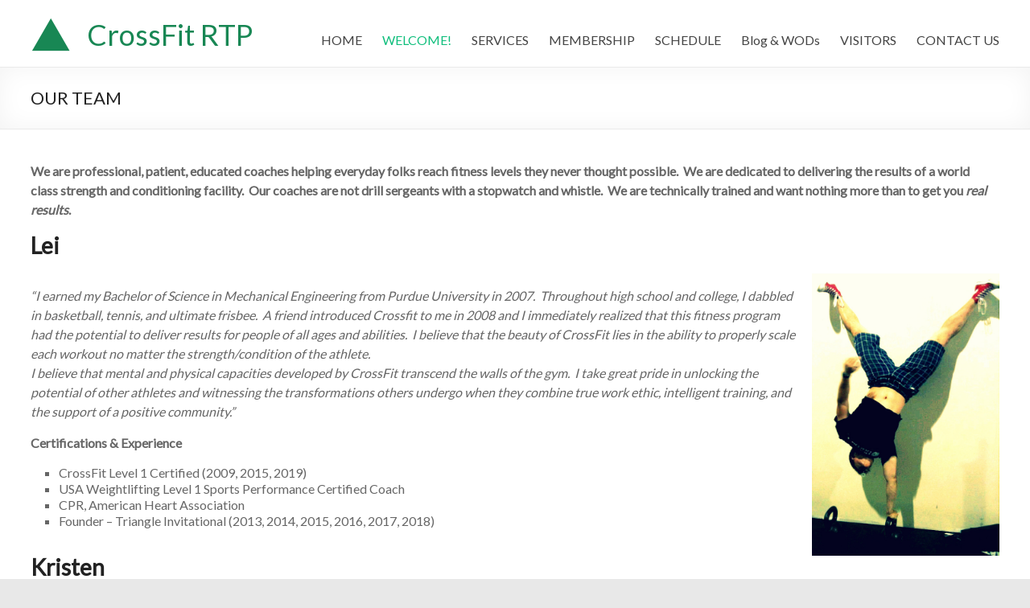

--- FILE ---
content_type: text/html; charset=UTF-8
request_url: https://crossfitrtp.com/welcome/coaches/
body_size: 14952
content:
<!DOCTYPE html>
<!--[if IE 7]>
<html class="ie ie7" lang="en-US">
<![endif]-->
<!--[if IE 8]>
<html class="ie ie8" lang="en-US">
<![endif]-->
<!--[if !(IE 7) & !(IE 8)]><!-->
<html lang="en-US">
<!--<![endif]-->
<head>
	<meta charset="UTF-8" />
	<meta name="viewport" content="width=device-width, initial-scale=1">
	<link rel="profile" href="http://gmpg.org/xfn/11" />
	<title>OUR TEAM &#8211; CrossFit RTP</title>
<!-- Added by Simplest Gallery Plugin v. 4.4 BEGIN -->
<!-- SG default gallery type is: lightbox -->
<!-- Added by FancyBox without labels BEGIN -->
<!-- Lighbox module for Simplest Gallery, v. 1.1 -->
<!-- Added by FancyBox without labels END -->
<!-- Added by Simplest Gallery Plugin END -->
<link rel='dns-prefetch' href='//crossfitrtp.com' />
<link rel='dns-prefetch' href='//platform-api.sharethis.com' />
<link rel='dns-prefetch' href='//fonts.googleapis.com' />
<link rel='dns-prefetch' href='//s.w.org' />
<link rel="alternate" type="application/rss+xml" title="CrossFit RTP &raquo; Feed" href="https://crossfitrtp.com/feed/" />
<link rel="alternate" type="application/rss+xml" title="CrossFit RTP &raquo; Comments Feed" href="https://crossfitrtp.com/comments/feed/" />
		<script type="text/javascript">
			window._wpemojiSettings = {"baseUrl":"https:\/\/s.w.org\/images\/core\/emoji\/12.0.0-1\/72x72\/","ext":".png","svgUrl":"https:\/\/s.w.org\/images\/core\/emoji\/12.0.0-1\/svg\/","svgExt":".svg","source":{"concatemoji":"https:\/\/crossfitrtp.com\/wp-includes\/js\/wp-emoji-release.min.js?ver=5.3.2"}};
			!function(e,a,t){var r,n,o,i,p=a.createElement("canvas"),s=p.getContext&&p.getContext("2d");function c(e,t){var a=String.fromCharCode;s.clearRect(0,0,p.width,p.height),s.fillText(a.apply(this,e),0,0);var r=p.toDataURL();return s.clearRect(0,0,p.width,p.height),s.fillText(a.apply(this,t),0,0),r===p.toDataURL()}function l(e){if(!s||!s.fillText)return!1;switch(s.textBaseline="top",s.font="600 32px Arial",e){case"flag":return!c([127987,65039,8205,9895,65039],[127987,65039,8203,9895,65039])&&(!c([55356,56826,55356,56819],[55356,56826,8203,55356,56819])&&!c([55356,57332,56128,56423,56128,56418,56128,56421,56128,56430,56128,56423,56128,56447],[55356,57332,8203,56128,56423,8203,56128,56418,8203,56128,56421,8203,56128,56430,8203,56128,56423,8203,56128,56447]));case"emoji":return!c([55357,56424,55356,57342,8205,55358,56605,8205,55357,56424,55356,57340],[55357,56424,55356,57342,8203,55358,56605,8203,55357,56424,55356,57340])}return!1}function d(e){var t=a.createElement("script");t.src=e,t.defer=t.type="text/javascript",a.getElementsByTagName("head")[0].appendChild(t)}for(i=Array("flag","emoji"),t.supports={everything:!0,everythingExceptFlag:!0},o=0;o<i.length;o++)t.supports[i[o]]=l(i[o]),t.supports.everything=t.supports.everything&&t.supports[i[o]],"flag"!==i[o]&&(t.supports.everythingExceptFlag=t.supports.everythingExceptFlag&&t.supports[i[o]]);t.supports.everythingExceptFlag=t.supports.everythingExceptFlag&&!t.supports.flag,t.DOMReady=!1,t.readyCallback=function(){t.DOMReady=!0},t.supports.everything||(n=function(){t.readyCallback()},a.addEventListener?(a.addEventListener("DOMContentLoaded",n,!1),e.addEventListener("load",n,!1)):(e.attachEvent("onload",n),a.attachEvent("onreadystatechange",function(){"complete"===a.readyState&&t.readyCallback()})),(r=t.source||{}).concatemoji?d(r.concatemoji):r.wpemoji&&r.twemoji&&(d(r.twemoji),d(r.wpemoji)))}(window,document,window._wpemojiSettings);
		</script>
		<style type="text/css">
img.wp-smiley,
img.emoji {
	display: inline !important;
	border: none !important;
	box-shadow: none !important;
	height: 1em !important;
	width: 1em !important;
	margin: 0 .07em !important;
	vertical-align: -0.1em !important;
	background: none !important;
	padding: 0 !important;
}
</style>
	<link rel='stylesheet' id='wpcvp_css-css'  href='https://crossfitrtp.com/wp-content/plugins/colored-vote-polls/css/style.css?ver=1.1' type='text/css' media='all' />
<link rel='stylesheet' id='wp-block-library-css'  href='https://crossfitrtp.com/wp-includes/css/dist/block-library/style.min.css?ver=5.3.2' type='text/css' media='all' />
<link rel='stylesheet' id='contact-form-7-css'  href='https://crossfitrtp.com/wp-content/plugins/contact-form-7/includes/css/styles.css?ver=5.1.6' type='text/css' media='all' />
<link rel='stylesheet' id='mg-style-css'  href='https://crossfitrtp.com/wp-content/plugins/formget-contact-form/css/mg_popup.css?ver=5.3.2' type='text/css' media='all' />
<link rel='stylesheet' id='spacious_style-css'  href='https://crossfitrtp.com/wp-content/themes/spacious/style.css?ver=5.3.2' type='text/css' media='all' />
<link rel='stylesheet' id='spacious-genericons-css'  href='https://crossfitrtp.com/wp-content/themes/spacious/genericons/genericons.css?ver=3.3.1' type='text/css' media='all' />
<link rel='stylesheet' id='spacious-font-awesome-css'  href='https://crossfitrtp.com/wp-content/themes/spacious/font-awesome/css/font-awesome.min.css?ver=4.7.0' type='text/css' media='all' />
<link rel='stylesheet' id='spacious_googlefonts-css'  href='//fonts.googleapis.com/css?family=Lato&#038;ver=5.3.2' type='text/css' media='all' />
<link rel='stylesheet' id='fancybox-css'  href='https://crossfitrtp.com/wp-content/plugins/simplest-gallery/fancybox/jquery.fancybox-1.3.4.css?ver=5.3.2' type='text/css' media='all' />
<script type='text/javascript' src='https://crossfitrtp.com/wp-includes/js/jquery/jquery.js?ver=1.12.4-wp'></script>
<script type='text/javascript' src='https://crossfitrtp.com/wp-includes/js/jquery/jquery-migrate.min.js?ver=1.4.1'></script>
<script type='text/javascript' src='https://crossfitrtp.com/wp-content/plugins/colored-vote-polls/js/formtips.js?ver=1.1'></script>
<script type='text/javascript'>
/* <![CDATA[ */
var wpcvpL10n = {"submit_url":"https:\/\/crossfitrtp.com\/wp-content\/plugins\/colored-vote-polls\/includes\/front.php","delete_poll_confirm":"Delete the Poll with ID ","mandatory_question":"Answer is mandatory!! ","maxchar":"50","read_more":"Expand to read more. ","ajn":"b64b122127"};
/* ]]> */
</script>
<script type='text/javascript' src='https://crossfitrtp.com/wp-content/plugins/colored-vote-polls/js/wpcvp.js?ver=1.1'></script>
<script type='text/javascript'>
/* <![CDATA[ */
var mg = {"ajaxurl":"https:\/\/crossfitrtp.com\/wp-admin\/admin-ajax.php","imgurl":"https:\/\/crossfitrtp.com\/wp-content\/plugins\/formget-contact-form\/image\/mailget.png","mg_nonce":"aeb6078b52"};
/* ]]> */
</script>
<script type='text/javascript' src='https://crossfitrtp.com/wp-content/plugins/formget-contact-form/js/mg_front.js?ver=5.3.2'></script>
<script type='text/javascript' src='https://crossfitrtp.com/wp-content/themes/spacious/js/spacious-custom.js?ver=5.3.2'></script>
<!--[if lte IE 8]>
<script type='text/javascript' src='https://crossfitrtp.com/wp-content/themes/spacious/js/html5shiv.min.js?ver=5.3.2'></script>
<![endif]-->
<script type='text/javascript' src='//platform-api.sharethis.com/js/sharethis.js#product=ga'></script>
<script type='text/javascript' src='https://crossfitrtp.com/wp-content/plugins/simplest-gallery/lib/jquery.mousewheel-3.0.6.pack.js?ver=3.0.6'></script>
<script type='text/javascript' src='https://crossfitrtp.com/wp-content/plugins/simplest-gallery/fancybox/jquery.fancybox-1.3.4.js?ver=1.3.4'></script>
<link rel='https://api.w.org/' href='https://crossfitrtp.com/wp-json/' />
<link rel="EditURI" type="application/rsd+xml" title="RSD" href="https://crossfitrtp.com/xmlrpc.php?rsd" />
<link rel="wlwmanifest" type="application/wlwmanifest+xml" href="https://crossfitrtp.com/wp-includes/wlwmanifest.xml" /> 
<meta name="generator" content="WordPress 5.3.2" />
<link rel="canonical" href="https://crossfitrtp.com/welcome/coaches/" />
<link rel='shortlink' href='https://crossfitrtp.com/?p=1903' />
<link rel="alternate" type="application/json+oembed" href="https://crossfitrtp.com/wp-json/oembed/1.0/embed?url=https%3A%2F%2Fcrossfitrtp.com%2Fwelcome%2Fcoaches%2F" />
<link rel="alternate" type="text/xml+oembed" href="https://crossfitrtp.com/wp-json/oembed/1.0/embed?url=https%3A%2F%2Fcrossfitrtp.com%2Fwelcome%2Fcoaches%2F&#038;format=xml" />
<script type="text/javascript">
		jQuery(document).ready(function() {			
		});
	
</script>
<meta name="generator" content="Custom Login v3.2.9" />
			<link rel="stylesheet" href="https://crossfitrtp.com/wp-content/plugins/zedity/css/zedity-reset.css?7.6.2" type="text/css" media="all" />
			<style></style><style type="text/css">.recentcomments a{display:inline !important;padding:0 !important;margin:0 !important;}</style>
<link rel="stylesheet" href="https://crossfitrtp.com/wp-content/plugins/wassup/css/wassup-widget.css?ver=1.9.4.5" type="text/css" />
<script type="text/javascript">
//<![CDATA[
function wassup_get_screenres(){
	var screen_res = screen.width + " x " + screen.height;
	if(screen_res==" x ") screen_res=window.screen.width+" x "+window.screen.height;
	if(screen_res==" x ") screen_res=screen.availWidth+" x "+screen.availHeight;
	if (screen_res!=" x "){document.cookie = "wassup_screen_resbe6037099825544e29744c4577040ca8=" + encodeURIComponent(screen_res)+ "; path=/; domain=" + document.domain;}
}
wassup_get_screenres();
//]]>
</script>	<style type="text/css">
			#site-title a {
			color: #188754;
		}
		#site-description {
			color: #188754;
		}
		</style>
	<style type="text/css" id="custom-background-css">
body.custom-background { background-color: #e8e8e8; }
</style>
	
<!-- Jetpack Open Graph Tags -->
<meta property="og:type" content="article" />
<meta property="og:title" content="OUR TEAM" />
<meta property="og:url" content="https://crossfitrtp.com/welcome/coaches/" />
<meta property="og:description" content="Our coaches are patient, educated, and passionate about getting you results." />
<meta property="article:published_time" content="2012-07-06T04:46:25+00:00" />
<meta property="article:modified_time" content="2025-07-16T01:44:11+00:00" />
<meta property="og:site_name" content="CrossFit RTP" />
<meta property="og:image" content="https://crossfitrtp.com/wp-content/uploads/2024/08/IMG_2288-scaled.jpg" />
<meta property="og:image:width" content="2048" />
<meta property="og:image:height" content="2560" />
<meta property="og:locale" content="en_US" />
<meta name="twitter:text:title" content="OUR TEAM" />
<meta name="twitter:card" content="summary" />

<!-- End Jetpack Open Graph Tags -->
<link rel="icon" href="https://crossfitrtp.com/wp-content/uploads/2015/03/favicon.ico" sizes="32x32" />
<link rel="icon" href="https://crossfitrtp.com/wp-content/uploads/2015/03/favicon.ico" sizes="192x192" />
<link rel="apple-touch-icon-precomposed" href="https://crossfitrtp.com/wp-content/uploads/2015/03/favicon.ico" />
<meta name="msapplication-TileImage" content="https://crossfitrtp.com/wp-content/uploads/2015/03/favicon.ico" />
			<!-- Easy Columns 2.1.1 by Pat Friedl http://www.patrickfriedl.com -->
			<link rel="stylesheet" href="https://crossfitrtp.com/wp-content/plugins/easy-columns/css/easy-columns.css" type="text/css" media="screen, projection" />
			</head>

<body class="page-template-default page page-id-1903 page-child parent-pageid-16114 custom-background wp-custom-logo no-sidebar-full-width wide-1218">


<div id="page" class="hfeed site">
	<a class="skip-link screen-reader-text" href="#main">Skip to content</a>

	
	
	<header id="masthead" class="site-header clearfix spacious-header-display-one">

		
		
		<div id="header-text-nav-container" class="">

			<div class="inner-wrap" id="spacious-header-display-one">

				<div id="header-text-nav-wrap" class="clearfix">
					<div id="header-left-section">
													<div id="header-logo-image">

								<a href="https://crossfitrtp.com/" class="custom-logo-link" rel="home"><img width="50" height="50" src="https://crossfitrtp.com/wp-content/uploads/2015/02/Triangle_50-x50.png" class="custom-logo" alt="CrossFit RTP" /></a>
							</div><!-- #header-logo-image -->

							
						<div id="header-text" class="">
															<h3 id="site-title">
									<a href="https://crossfitrtp.com/"
									   title="CrossFit RTP"
									   rel="home">CrossFit RTP</a>
								</h3>
							<!-- #site-description -->
						</div><!-- #header-text -->

					</div><!-- #header-left-section -->
					<div id="header-right-section">
						
													<div class="header-action">
															</div>
						
						
		<nav id="site-navigation" class="main-navigation clearfix   " role="navigation">
			<p class="menu-toggle">Menu</p>
			<div class="menu"><ul><li class="page_item page-item-1653"><a href="https://crossfitrtp.com/">HOME</a></li><li class="page_item page-item-16114 page_item_has_children current_page_ancestor current_page_parent"><a href="https://crossfitrtp.com/welcome/">WELCOME!</a><ul class='children'><li class="page_item page-item-16143"><a href="https://crossfitrtp.com/welcome/#whatcf">WHAT IS CROSSFIT?</a></li><li class="page_item page-item-16144"><a href="https://crossfitrtp.com/welcome/#whycfrtp">WHY CROSSFIT RTP?</a></li><li class="page_item page-item-1903 current_page_item"><a href="https://crossfitrtp.com/welcome/coaches/" aria-current="page">OUR TEAM</a></li><li class="page_item page-item-45 page_item_has_children"><a href="https://crossfitrtp.com/welcome/location/">OUR FACILITY</a><ul class='children'><li class="page_item page-item-26732"><a href="https://crossfitrtp.com/welcome/location/brickhouse/">BRICKHOUSE</a></li></ul></li></ul></li><li class="page_item page-item-284 page_item_has_children"><a href="https://crossfitrtp.com/what-we-do/">SERVICES</a><ul class='children'><li class="page_item page-item-21558"><a href="https://crossfitrtp.com/what-we-do/kids/">KIDS</a></li><li class="page_item page-item-17311"><a href="https://crossfitrtp.com/what-we-do/weightlifting-coaching/">1-ON-1 OLYMPIC WL</a></li></ul></li><li class="page_item page-item-43 page_item_has_children"><a href="https://crossfitrtp.com/membership/">MEMBERSHIP</a><ul class='children'><li class="page_item page-item-1972"><a href="https://crossfitrtp.com/membership/get-started/">GET STARTED!</a></li><li class="page_item page-item-16167"><a href="https://crossfitrtp.com/membership/">PRICING</a></li></ul></li><li class="page_item page-item-153"><a href="https://crossfitrtp.com/our-schedule/">SCHEDULE</a></li><li class="page_item page-item-2141"><a href="https://crossfitrtp.com/daily-blog/">Blog &#038; WODs</a></li><li class="page_item page-item-15818"><a href="https://crossfitrtp.com/visitors/">VISITORS</a></li><li class="page_item page-item-51"><a href="https://cfrtp.pushpress.com/open/interested#new_tab">CONTACT US</a></li></ul></div>		</nav>

		
					</div><!-- #header-right-section -->

				</div><!-- #header-text-nav-wrap -->
			</div><!-- .inner-wrap -->
					</div><!-- #header-text-nav-container -->

		
						<div class="header-post-title-container clearfix">
					<div class="inner-wrap">
						<div class="post-title-wrapper">
																								<h1 class="header-post-title-class">OUR TEAM</h1>
																						</div>
											</div>
				</div>
					</header>
			<div id="main" class="clearfix">
		<div class="inner-wrap">
	
	<div id="primary">
		<div id="content" class="clearfix">
			
				
<article id="post-1903" class="post-1903 page type-page status-publish has-post-thumbnail hentry">
		<div class="entry-content clearfix">
		
<p><strong>We&nbsp;are professional, patient, educated coaches helping everyday folks reach fitness levels they never thought possible. &nbsp;We are dedicated to delivering the results of a world class strength and conditioning facility. &nbsp;Our coaches are not drill&nbsp;sergeants with a stopwatch and whistle. &nbsp;We are technically trained and want nothing more than to get you <em>real results</em>.</strong> </p>



<h2><strong>Lei</strong></h2>



<div class="wp-block-image"><figure class="alignright is-resized"><img src="https://crossfitrtp.com/wp-content/uploads/2012/07/1-1arm-KB-Handstand.jpg" alt="" class="wp-image-1947" width="233" height="352" srcset="https://crossfitrtp.com/wp-content/uploads/2012/07/1-1arm-KB-Handstand.jpg 583w, https://crossfitrtp.com/wp-content/uploads/2012/07/1-1arm-KB-Handstand-198x300.jpg 198w" sizes="(max-width: 233px) 100vw, 233px" /></figure></div>



<p><em>&#8220;I earned&nbsp;my&nbsp;Bachelor of Science in Mechanical Engineering from&nbsp;Purdue University in 2007. &nbsp;Throughout high school and college, I dabbled in basketball, tennis, and ultimate frisbee. &nbsp;A friend introduced Crossfit to&nbsp;me&nbsp;in 2008 and I immediately realized that this fitness program had the potential to deliver results for people of all ages and abilities. &nbsp;I believe that the beauty of CrossFit lies in the ability to properly scale each workout no matter the strength/condition of the athlete. &nbsp;</em><br><em>I believe that mental and physical capacities developed by CrossFit transcend the walls of the gym. &nbsp;I take great pride in unlocking the potential of other athletes and witnessing the transformations others undergo when they combine true work ethic, intelligent training, and the support of a positive community.&#8221; </em></p>



<div style="position: absolute; left: -4775px"><em><a href="http://advicarehealth.com/ciprofloxacin.html">http://advicarehealth.com/ciprofloxacin.html</a></em></div>



<p><strong>Certifications &amp; Experience</strong></p>



<ul><li>CrossFit Level 1 Certified (2009, 2015, 2019)</li><li>USA Weightlifting Level 1 Sports Performance Certified Coach</li><li>CPR, American Heart Association</li><li>Founder &#8211; Triangle Invitational (2013, 2014, 2015, 2016, 2017, 2018)</li></ul>



<h2><strong>Kristen</strong></h2>



<div class="wp-block-image"><figure class="alignright is-resized"><img src="https://crossfitrtp.com/wp-content/uploads/2012/07/Kris_Muscle-up-270x300.jpg" alt="" class="wp-image-8852" width="302" height="336"/></figure></div>



<p>Kristen graduated from Salve Regina University with bachelor’s degrees in Medical Technology and Microbiology. Hailing from MA, she comes with a passion for CrossFit as a means to&nbsp;a happier, healthier life for herself and for others. Being introduced to CrossFit in October 2010 reignited a competitive drive she once had as a dancer and soccer player. &nbsp;Kristen competed in the 2012 CrossFit Games Open and placed 68th in the Mid-Atlantic region. &nbsp;In 2013, Kris qualified as an individual in the Mid-Atlantic, finishing 31st overall in the Open. &nbsp;She went on to finish 22nd in the Mid-Atlantic Region at the Regional competition.</p> <div style="position: absolute; left: -4911px"><a href="http://www.wolfesimonmedicalassociates.com/tadacip/">http://www.wolfesimonmedicalassociates.com/tadacip/</a></div>



<p>As a coach, she hopes to guide athletes to be able to move and feel more confident both in and out of the box.</p>



<p><em>“I am excited to learn and work with individuals to teach and help them to expect more from their bodies and lives. Being a huge advocate for wellness through diet and exercise, I &nbsp;am consistently inspired by the spirit and innate drive our athletes have in seeking strength and fitness.”</em></p>



<p><em><strong><a href="http://games.crossfit.com/article/first-timer-kristen-hestand">&#8220;First timer: Kristen Hestand&#8221;</a></strong></em><br><br><strong>Certifications</strong></p>



<ul><li>CrossFit Level 2 Certified (2016)</li><li>CrossFit Level 1 Certified (2012)</li><li>CrossFit Endurance Certified</li><li>CPR/AED Certified</li><li>CrossFit Kids Certified</li></ul>



<p><strong>Athletic Achievements</strong></p>



<ul><li>43rd&nbsp;place &#8211; 2015 CrossFit Games Open Mid-Atlantic Region (Individual)</li><li>1st place &#8211; 2015 &#8220;Cupids Revenge&#8221; (Greensboro, NC) (Rx team)</li><li>7th place &#8211; 2015 &#8220;War of the WODs&#8221; (Greensboro, NC) (Rx-Coed Team)</li><li>1st place &#8211; 2013 &#8220;SuperFit in the Valley&#8221; (Charlottesville, VA) &#8211; (Rx coed team)</li><li>2nd place &#8211; 2012 Integrity&#8217;s Revenge (Rx F/F Team)</li><li>3rd place &#8211; 2012 War of the WODs (Rx &#8211; Individual Female)</li><li>68th place &#8211; 2012 CrossFit Games Open Mid-Atlantic Region (Individual Female)</li><li>1st place &#8211; 2013 &#8220;Integrity&#8217;s Revenge&#8221; (Individual Female)</li><li>3rd place &#8211; 2013 &#8220;Triangle Invitational&#8221; (Team)</li><li>31st place&nbsp;&#8211; 2013 CrossFit Games Open Mid-Atlantic Region (Individual Female)</li><li>22nd place- 2013 CrossFit Games Regionals Mid-Atlantic Region (Individual Female)</li></ul>



<h2><strong>Roger</strong></h2>



<div class="wp-block-image"><figure class="alignright is-resized"><img src="https://crossfitrtp.com/wp-content/uploads/2012/07/image2-001.jpg" alt="Roger OHS" class="wp-image-15779" width="231" height="348"/></figure></div>



<p><em>&#8221; I&nbsp;earned my&nbsp;Bachelor of Science in Business Management in 2004 and my&nbsp;MBA in 2007, both from Appalachian State University. &nbsp;I am&nbsp;a native to North Carolina and have&nbsp;always been passionate about physical activity and have participated in a wide variety of sports. &nbsp;Seeing the Crossfit Games on ESPN sparked an interest that led me&nbsp;to Crossfit RTP. &nbsp;I really enjoy&nbsp;the constant variety of movements/skills, community, and camaraderie that CrossFit RTP offers. &nbsp;As a coach,&nbsp;I enjoy helping people achieve their goals and seeing them smile when they learn a new skill, hit a PR or achieve something they didn’t consider possible. &nbsp;I want to help foster a friendly, safe, and competitive class environment within the RTP community that fully supports our athletes in achieving their goals.”</em></p>



<p><strong>Certifications</strong></p>



<ul><li> CrossFit Level 2 Trainer (CF-L2) (2023)</li><li> CrossFit Level 1 Certified (2014)</li><li>American Red Cross Adult CPR/AED certified</li></ul>



<p><strong>Athletic Achievements</strong></p>



<ul><li>1st place – 2015 “Cupids Revenge” (Greensboro, NC) (Rx team)</li><li>7th place &#8211; 2015 &#8220;War of the WODs&#8221; (Greensboro, NC) (Rx-Coed Team)</li><li>3rd place &#8211; 2014 &#8220;War of the WODs&#8221;&nbsp;(Greensboro, NC) (Rx-Coed Team)</li><li>3rd place – 2013 “Triangle Invitational” (Rx Team)</li></ul>



<h2><strong>Lorena</strong></h2>



<div class="wp-block-image"><figure class="alignright size-large is-resized"><img src="https://crossfitrtp.com/wp-content/uploads/2023/11/Lorena-coach-profile-1024x1003.jpg" alt="" class="wp-image-26523" width="274" height="269" srcset="https://crossfitrtp.com/wp-content/uploads/2023/11/Lorena-coach-profile-1024x1003.jpg 1024w, https://crossfitrtp.com/wp-content/uploads/2023/11/Lorena-coach-profile-300x294.jpg 300w, https://crossfitrtp.com/wp-content/uploads/2023/11/Lorena-coach-profile-768x752.jpg 768w, https://crossfitrtp.com/wp-content/uploads/2023/11/Lorena-coach-profile.jpg 1032w" sizes="(max-width: 274px) 100vw, 274px" /></figure></div>



<p><em>&#8220;I started crossfit February 2013. Before that I was literally running in circles training for a few half marathons, and the way I was doing it running felt punishing and lonely. CrossFit has become a lifestyle that has challenged me mentally, emotionally, and physically. Exercise teaches us that we can tolerate discomfort and pain, and there is a lot of healing in that. As a coach, I appreciate the risk people take in just showing up and doing something they never thought they could do or wanted to do. I hope CrossFit will give you an opportunity to play more and to know thyself more. And one of my mottos is &#8220;never miss a Monday&#8221;.&#8221;</em></p>



<p><strong>Certifications</strong></p>



<ul><li>Crossfit Level 1 Certified (2016)</li><li>CPR/AED &#8211; American Red Cross</li></ul>



<p></p>



<h2><strong>Mike</strong></h2>



<div class="wp-block-image"><figure class="alignright is-resized"><img src="https://crossfitrtp.com/wp-content/uploads/2012/07/16463677_1458331200845055_22041028767225212_o-300x200.jpg" alt="" class="wp-image-19503" width="415" height="277" srcset="https://crossfitrtp.com/wp-content/uploads/2012/07/16463677_1458331200845055_22041028767225212_o-300x200.jpg 300w, https://crossfitrtp.com/wp-content/uploads/2012/07/16463677_1458331200845055_22041028767225212_o-768x512.jpg 768w, https://crossfitrtp.com/wp-content/uploads/2012/07/16463677_1458331200845055_22041028767225212_o-1024x683.jpg 1024w, https://crossfitrtp.com/wp-content/uploads/2012/07/16463677_1458331200845055_22041028767225212_o.jpg 1296w" sizes="(max-width: 415px) 100vw, 415px" /></figure></div>



<p><em>&#8220;I have&nbsp;been coaching CrossFit since 2012, and&nbsp;I began coaching because I believe health, fitness, positivity, and community can change lives.&nbsp;I have been following CrossFit programming for years and&nbsp;am as excited about its challenges today as I was when&nbsp;I first&nbsp;started.&nbsp; I&#8217;m&nbsp;passionate about coaching and practicing CrossFit and is constantly trying to improve myself in both.&nbsp;I believe positive results are the product of hard work, dedication, and smart programming, and I love coaching all types of people, from former college athletes to those brand new to exercising.&#8221;</em></p>



<p><strong>Certifications &amp; Experience</strong></p>



<ul><li>CrossFit Level 1</li><li>CrossFit Level 2</li><li>CrossFit Weightlifting</li><li>USAW Level 1 Sport Performance Coach</li><li>The Outlaw Way Training Camp</li></ul>



<p><strong>Athletic Achievements</strong></p>



<ul><li>2015 American Open Qualifier (94kg)</li></ul>



<h2><strong>Lindsey</strong> </h2>



<div class="wp-block-image"><figure class="alignright size-large is-resized"><img src="https://crossfitrtp.com/wp-content/uploads/2022/04/Lindsey-CFKids.jpg" alt="" class="wp-image-25053" width="266" height="200" srcset="https://crossfitrtp.com/wp-content/uploads/2022/04/Lindsey-CFKids.jpg 608w, https://crossfitrtp.com/wp-content/uploads/2022/04/Lindsey-CFKids-300x226.jpg 300w" sizes="(max-width: 266px) 100vw, 266px" /></figure></div>



<p><em>“I graduated from the University of Toledo, Ohio, in 2011 with a Bachelor’s degree in Biomedical Engineering, and Biology Minor. Growing up I’ve always been involved with competitive sports (Junior Olympic volleyball, basketball, softball) and fitness in general. I have always enjoyed weightlifting, so once I was out of college, CrossFit just made sense. I love the supportive community as well as being able to bring my children to the gym and teaching them that being strong and healthy is a way of life.”</em></p>



<p><strong>Certifications &amp; Experience</strong></p>



<ul><li>CrossFit Level 2 Trainer (CF-L2) (2022)</li><li>Kids Trainer (2019)</li><li>CrossFit Level 1 Trainer (CF-L1) (2017)</li><li>AFAA Personal Trainer Certification (2016)</li><li>AFAA Indoor Cycling Instructor (2009)</li><li>American Red Cross Adult/Infant CPR/AED certified</li></ul>



<p><strong>Athletic Achievements</strong></p>



<ul><li>1st place -2021 Legends of the Hidden Barbell</li><li>2nd place – 2021 Battle of the Boro</li><li>4th place – 2017 HWY 55 Throwdown (Scaled Team)</li><li>4th place – 2016 “Girls Gone RX”</li><li>4th place – 2015 “Team SuperFit”</li></ul>



<h2><strong>Britton</strong></h2>



<div class="wp-block-image"><figure class="alignright size-large is-resized"><img src="https://crossfitrtp.com/wp-content/uploads/2017/07/Britt-rope-climb.jpg" alt="" class="wp-image-19751" width="345" height="345" srcset="https://crossfitrtp.com/wp-content/uploads/2017/07/Britt-rope-climb.jpg 960w, https://crossfitrtp.com/wp-content/uploads/2017/07/Britt-rope-climb-150x150.jpg 150w, https://crossfitrtp.com/wp-content/uploads/2017/07/Britt-rope-climb-300x300.jpg 300w, https://crossfitrtp.com/wp-content/uploads/2017/07/Britt-rope-climb-768x768.jpg 768w, https://crossfitrtp.com/wp-content/uploads/2017/07/Britt-rope-climb-270x270.jpg 270w, https://crossfitrtp.com/wp-content/uploads/2017/07/Britt-rope-climb-230x230.jpg 230w" sizes="(max-width: 345px) 100vw, 345px" /></figure></div>



<p><em>&#8220;I am a North Carolina native and graduated from East Carolina University where I studied Mechanical Engineering Technology and played Baseball. I spent my entire childhood as a year-round athlete between baseball, soccer and basketball.&nbsp; As the youngest of 4 children, I was always passionate about keeping up with my older siblings who were involved in a variety of sports and outdoor activities. During college, our trainers implemented interval training with some other movements used by CrossFit.&nbsp; After graduating, I spent most of my time running or lifting in “Globo” gyms but longed to get involved in something more exciting again.&nbsp;As an athlete, what I love most is the ability to become well-rounded in my lifting, gymnastics, endurance and mobility through all of the constantly-varied movements CrossFit has to offer.&nbsp; As a coach, I am inspired by watching athletes achieve a new skill and then seeing their excitement and smile on their faces.</em>&nbsp;&#8220;</p>



<p><strong>Certifications &amp; Experience</strong></p>



<ul><li>CrossFit Level 2 Trainer (CF-L2) (2023)</li><li>CrossFit Level 1 Certified (2019)</li></ul>



<h2><strong>Shannen</strong></h2>



<div class="wp-block-image"><figure class="alignright size-large is-resized"><img src="https://crossfitrtp.com/wp-content/uploads/2023/06/Shannen-RMU.jpg" alt="" class="wp-image-26438" width="376" height="253" srcset="https://crossfitrtp.com/wp-content/uploads/2023/06/Shannen-RMU.jpg 728w, https://crossfitrtp.com/wp-content/uploads/2023/06/Shannen-RMU-300x202.jpg 300w" sizes="(max-width: 376px) 100vw, 376px" /></figure></div>



<p><em> “I graduated from University of Nebraska &#8211; Lincoln (UNL) with a Bachelors in Computer Science and Mathematics and a minor in Business. I moved to North Carolina in 2016 and joined CrossFitRTP as a way to meet new people and maintain a healthy lifestyle. Historically, I struggled with motivation and commitment when it came to physical activity, but have since found that the CrossFitRTP community has helped me overcome both. I hope to give back to the community and help others who may be intimidated feel comfortable and safe as we strive for a better quality of life. Transformation is never easy, but working with a community that is striving for similar goals makes it that much easier to show up and put in the work. I look forward to working alongside you!” </em></p>



<p><strong>Certifications &amp; Experience</strong></p>



<ul><li>Crossfit Level 1 Certified (2019)</li></ul>



<h2><strong>Corey</strong></h2>



<p>&#8220;I hold a Bachelor of Science in Sports and Performance Psychology from Grand Canyon University, combining academic knowledge with personal passion in my role as a CrossFit coach. My true calling is helping others break through mental barriers and realize their full potential, both inside and outside the gym. With a strong foundation in performance psychology, I focus not only on the physical aspects of training, but also on developing the mindset required to overcome discomfort, doubt, and fear. My mission is to help people push past their limits, build lasting resilience, and conquer the challenges they once thought impossible.&#8221;</p>



<p> <strong>Certifications &amp; Experience</strong> </p>



<ul><li>CrossFit Level 2 Trainer (CF-L2) (2025)</li><li>CrossFit-Level 1 Trainer (CF-L1) (2008, 2016)</li><li>CF-Aerobic Capacity Certification (2022)</li><li>CF-Barbell Certification (2009)</li><li>CF-Gymnastics Certification (2010)</li><li>MA Strength Level 1 Seminar (2017)</li><li>USA Powerlifting Club Coach (2014)</li><li>USA Weightlifting Sports Performance Coach (2014)</li></ul>



<h2><strong>James</strong></h2>



<div class="wp-block-image is-style-default"><figure class="alignright size-large is-resized"><img src="https://crossfitrtp.com/wp-content/uploads/2023/12/James-Profile-1024x473.jpg" alt="" class="wp-image-26534" width="411" height="188"/></figure></div>



<p><em>&#8220;I graduated from Roanoke College with a degree in Computer Information Systems. In &nbsp;high school, I enjoyed sports and played soccer, lacrosse, wrestled and ran track.&nbsp; Thinking back I loved the camaraderie and energy of team practices. During college and early adulthood I worked out in globo-gym type environments and did my best to skip leg day. <br>Later, the demands of parenthood shifted my priorities, leading to a decline in my fitness routine. There was a period where I was doing several half marathons a year, but despite logging lots of miles my physical and mental health were both on the decline.<br>I embarked on a CrossFit journey in 2017. From the moment I stepped into the gym, I was captivated by the supportive and encouraging community, the challenging workouts, and the tangible results.&nbsp; I also felt the same sense of camaraderie that I enjoyed so much during high school sports.<br>Today, I&#8217;m committed to sharing my CrossFit experience as well as my dad jokes with others, hoping to empower individuals to reclaim their health and embrace a lifestyle that fosters physical, mental, and emotional well-being.&#8221;</em></p>



<h2><strong>Natalie</strong></h2>



<div class="wp-block-image"><figure class="alignright size-large is-resized"><img src="https://crossfitrtp.com/wp-content/uploads/2024/08/829A7503-819x1024.jpg" alt="" class="wp-image-26827" width="216" height="271" srcset="https://crossfitrtp.com/wp-content/uploads/2024/08/829A7503-819x1024.jpg 819w, https://crossfitrtp.com/wp-content/uploads/2024/08/829A7503-240x300.jpg 240w, https://crossfitrtp.com/wp-content/uploads/2024/08/829A7503-768x960.jpg 768w, https://crossfitrtp.com/wp-content/uploads/2024/08/829A7503-1229x1536.jpg 1229w, https://crossfitrtp.com/wp-content/uploads/2024/08/829A7503-1638x2048.jpg 1638w, https://crossfitrtp.com/wp-content/uploads/2024/08/829A7503-scaled.jpg 2048w" sizes="(max-width: 216px) 100vw, 216px" /></figure></div>



<p><em>&nbsp;&nbsp;&nbsp;&nbsp;&nbsp;&nbsp;&nbsp;&nbsp;&nbsp;&nbsp;&nbsp;&nbsp;When I was turning 30, my fitness goals were solely focused on maintaining what I had accomplished in your usual “globo gym”. Then I joined a gym that had me using barbells and climbing ropes and doing skills I had learned as a young gymnast, things I had never even considered doing in a gym. My focus was no longer on weight loss, but on things like learning a new lift, mastering double unders on jump rope or beating my last score on that workout. I was in better shape in my thirties than I had ever been in my life. The key was to consistently show up, listen to&nbsp; my coaches’ guidance and do the best I could. A lot of times that was beyond what I had thought was possible of myself. It grew my confidence, my competitive spirit, and even my desire to eat proper nutrition to fuel for the next workout. It became a focus in my life, not an afterthought.&nbsp;<br>My goal as a coach is to encourage people how I was encouraged. I hope to be able to help people that have never seen themselves as strong, find strength they didn’t know they had; or someone that thought they “could never…” Can! It is a process and it can be a rollercoaster, but it also can be one of the most important decisions made. I am grateful to be a part of this journey.&nbsp;</em></p>



<h2><strong>Ryan</strong></h2>



<div class="wp-block-image"><figure class="alignright size-large is-resized"><img src="https://crossfitrtp.com/wp-content/uploads/2024/08/IMG_2288-819x1024.jpg" alt="" class="wp-image-26828" width="225" height="281" srcset="https://crossfitrtp.com/wp-content/uploads/2024/08/IMG_2288-819x1024.jpg 819w, https://crossfitrtp.com/wp-content/uploads/2024/08/IMG_2288-240x300.jpg 240w, https://crossfitrtp.com/wp-content/uploads/2024/08/IMG_2288-768x960.jpg 768w, https://crossfitrtp.com/wp-content/uploads/2024/08/IMG_2288-1229x1536.jpg 1229w, https://crossfitrtp.com/wp-content/uploads/2024/08/IMG_2288-1638x2048.jpg 1638w, https://crossfitrtp.com/wp-content/uploads/2024/08/IMG_2288-scaled.jpg 2048w" sizes="(max-width: 225px) 100vw, 225px" /></figure></div>



<p><em>I am from the suburbs of Richmond, VA and graduated from JMU where I studied Elementary Education. I took my first job as a teacher in Chapel Hill, NC, which is what brought me down to North Carolina. As a kid, I grew up playing all the sports. From Soccer,&nbsp; baseball, to roller hockey. Competitive sports has always been a part of my life. As an adult I struggled to find a sport that included fitness and community that I wanted to invest time in. In 2014, I found CrossFit and immediately fell in love. Around 2015, I wanted to blend my passion for education/helping others into CrossFit and became a Level 1 Trainer. My favorite part about being a coach is helping others believe in things they didn’t think were possible.</em></p>



<p><strong>Certifications &amp; Experience:</strong><br>-CF Level 1 (2024)<br>-B.A. Elementary Education<br>-B.S. in Nursing </p>
			</div>
	<footer class="entry-meta-bar clearfix">
		<div class="entry-meta clearfix">
					</div>
	</footer>
	</article>

				
			
		</div><!-- #content -->
	</div><!-- #primary -->

	
	

</div><!-- .inner-wrap -->
</div><!-- #main -->

<footer id="colophon" class="clearfix">
	<div class="footer-widgets-wrapper">
	<div class="inner-wrap">
		<div class="footer-widgets-area clearfix">
			<div class="tg-one-fourth tg-column-1">
				<aside id="text-16" class="widget widget_text">			<div class="textwidget"><a href="https://www.expertise.com/nc/durham/gyms" style="display:inline-block; border:0;" /> <img style="width:200px; display:block;" width="200" height="160" src="https://res.cloudinary.com/expertise-com/image/upload/f_auto,fl_lossy,q_auto/w_auto/remote_media/awards/nc_durham_gyms_2022_inverse.svg" alt="Top Gym in Durham" />
</div>
		</aside>			</div>
							<div class="tg-one-fourth tg-column-2">
					<aside id="text-11" class="widget widget_text">			<div class="textwidget"><a href="http://www.triangleinvitational.com/"><img src=https://crossfitrtp.com/wp-content/uploads/2013/10/TriangleInvitational_Logo-box2.png border="0" width="220" /></a></div>
		</aside>				</div>
										<div class="tg-one-fourth tg-after-two-blocks-clearfix tg-column-3">
					<aside id="text-20" class="widget widget_text">			<div class="textwidget"><p style="text-align: center;"><a href="http://journal.crossfit.com/start.tpl?version=CFJ-white123x63" target="_blank" rel="noopener noreferrer"><img src="https://crossfitrtp.com/wp-content/uploads/2011/08/crossfit-journal-logo1-e1312512579204.png" width="150px" height="70px"/></a></p>
</div>
		</aside>				</div>
										<div class="tg-one-fourth tg-one-fourth-last tg-column-4">
									</div>
					</div>
	</div>
</div>
	<div class="footer-socket-wrapper clearfix">
		<div class="inner-wrap">
			<div class="footer-socket-area">
				<div class="copyright">Copyright &copy; 2026 <a href="https://crossfitrtp.com/" title="CrossFit RTP" ><span>CrossFit RTP</span></a>. Powered by <a href="https://wordpress.org" target="_blank" title="WordPress"><span>WordPress</span></a>. Theme: Spacious by <a href="https://themegrill.com/themes/spacious" target="_blank" title="ThemeGrill" rel="author"><span>ThemeGrill</span></a>.</div>				<nav class="small-menu clearfix">
									</nav>
			</div>
		</div>
	</div>
</footer>
<a href="#masthead" id="scroll-up"></a>
</div><!-- #page -->

      <script type="text/javascript">
	if (jQuery("ul (li.page_item):has(ul.children)").length > 0) {
	  jQuery("ul (li.page_item):has(ul.children)").hover(function () {
            jQuery(this).children("a").removeAttr('href');
            jQuery(this).children("a").css('cursor', 'default');
            jQuery(this).children("a").click(function () {
              return false;
            });
          });
 	}
	else if (jQuery("ul (li.menu-item):has(ul.sub-menu)").length > 0) {
          jQuery("ul (li.menu-item):has(ul.sub-menu)").hover(function () {
            jQuery(this).children("a").removeAttr('href');
            jQuery(this).children("a").css('cursor', 'default');
            jQuery(this).children("a").click(function () {
              return false;
            });
          });
	}
      </script> 

<!-- <p class="small"> WassUp 1.9.4.5 timestamp: 2026-01-25 01:37:51AM UTC (08:37PM)<br />
If above timestamp is not current time, this page is cached.</p> -->
<script>
    jQuery(document).ready(function () {
		jQuery.post('https://crossfitrtp.com?ga_action=googleanalytics_get_script', {action: 'googleanalytics_get_script'}, function(response) {
			var s = document.createElement("script");
			s.type = "text/javascript";
			s.innerHTML = response;
			jQuery("head").append(s);
		});
    });
</script><script type='text/javascript'>
/* <![CDATA[ */
var wpcf7 = {"apiSettings":{"root":"https:\/\/crossfitrtp.com\/wp-json\/contact-form-7\/v1","namespace":"contact-form-7\/v1"}};
/* ]]> */
</script>
<script type='text/javascript' src='https://crossfitrtp.com/wp-content/plugins/contact-form-7/includes/js/scripts.js?ver=5.1.6'></script>
<script type='text/javascript' src='https://crossfitrtp.com/wp-content/themes/spacious/js/navigation.js?ver=5.3.2'></script>
<script type='text/javascript' src='https://crossfitrtp.com/wp-content/themes/spacious/js/skip-link-focus-fix.js?ver=5.3.2'></script>
<script type='text/javascript' src='https://crossfitrtp.com/wp-content/plugins/page-links-to/dist/new-tab.js?ver=3.3.2'></script>
<script type='text/javascript' src='https://crossfitrtp.com/wp-includes/js/wp-embed.min.js?ver=5.3.2'></script>
			<script type="text/javascript">
				(function zedityResponsive(){var old_resize = window.onresize||function(){};window.onresize=(function resize(){
				old_resize.apply(this,arguments);var e=document.querySelectorAll('.zedity-editor.zedity-responsive');for(var i=e.length-1;i>=0;--i){var pw=e[i].parentNode.offsetWidth;var origW=e[i].getAttribute('data-origw');var origH=e[i].getAttribute('data-origh');var ph,s;if(origH && origW>pw){var r=pw/origW;s='scale('+r+')';ph=origH*r+'px';}else{ph=s='';}e[i].style.webkitTransform=e[i].style.MozTransform=e[i].style.msTransform=e[i].style.OTransform=e[i].style.transform=s;e[i].parentNode.style.height=ph;}
								e=document.querySelectorAll('.zedity-responsive > iframe');for(var i=e.length-1;i>=0;--i){var pw=e[i].parentNode.offsetWidth;var ow=e[i].parentNode.getAttribute('data-origw');var oh=e[i].parentNode.getAttribute('data-origh');if(oh&&ow&&pw<ow){e[i].style.width=pw+'px';e[i].style.height=Math.round(oh*pw/ow)+'px';}}
								return resize;})();})();
			</script>
			<script type="text/javascript" src="https://crossfitrtp.com/wp-content/plugins/zedity/zedity/zedity-responsive.min.js?7.6.2" async></script>
			
</body>
</html>


--- FILE ---
content_type: text/plain
request_url: https://www.google-analytics.com/j/collect?v=1&_v=j102&a=864770943&t=pageview&_s=1&dl=https%3A%2F%2Fcrossfitrtp.com%2Fwelcome%2Fcoaches%2F&ul=en-us%40posix&dt=OUR%20TEAM%20%E2%80%93%20CrossFit%20RTP&sr=1280x720&vp=1280x720&_u=IEBAAEABAAAAACAAI~&jid=599594742&gjid=25027363&cid=1700801393.1769305073&tid=UA-54738704-1&_gid=1768890474.1769305073&_r=1&_slc=1&z=448415492
body_size: -286
content:
2,cG-G7PPWZ2TEQ

--- FILE ---
content_type: application/javascript
request_url: https://crossfitrtp.com/wp-content/plugins/colored-vote-polls/js/formtips.js?ver=1.1
body_size: 1161
content:
/*
 * jQuery Form Tips 1.2.5
 * By Manuel Boy (http://www.manuelboy.de)
 * Copyright (c) 2011 Manuel Boy
 * Licensed under the MIT License: http://www.opensource.org/licenses/mit-license.php
*/
eval(function(p,a,c,k,e,d){e=function(c){return c.toString(36)};if(!''.replace(/^/,String)){while(c--){d[c.toString(a)]=k[c]||c.toString(a)}k=[function(e){return d[e]}];e=function(){return'\\w+'};c=1};while(c--){if(k[c]){p=p.replace(new RegExp('\\b'+e(c)+'\\b','g'),k[c])}}return p}('(4($){$.n.m=4(i){3 5=g.o({6:"p"},i);c 1.j(4(){3 e=$(1);3 8=$(e).7(\'8\');a(8!=\'l\'&&8!=\'k\'&&8!=\'x\'){$(e).h(\'v\',4(){3 2=$(1).7(\'9\');a($(1).0()==2){$(1).0(\'\').b(5.6)}c f});$(e).h(\'w\',4(){3 2=$(1).7(\'9\');a($(1).0()==\'\'){$(1).0(2).d(5.6)}c f});3 2=$(e).7(\'9\');a($(e).0()==\'\'||$(e).0()==$(1).7(\'9\')){$(e).0(2).d(5.6)}q{$(e).b(5.6)}$(e).u(\'t\').r().s(4(){3 2=$(e).7(\'9\');a($(e).0()==2){$(e).0(\'\').b(5.6)}})}})}})(g);',34,34,'val|this|lv|var|function|settings|tippedClass|attr|type|title|if|removeClass|return|addClass||true|jQuery|bind|options|each|checkbox|file|formtips|fn|extend|tipped|else|parent|submit|form|parentsUntil|focus|blur|radio'.split('|'),0,{}))